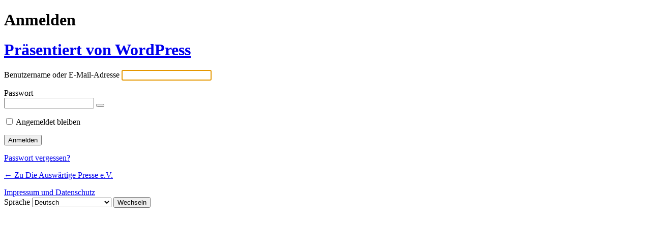

--- FILE ---
content_type: text/html; charset=UTF-8
request_url: https://die-auswaertige-presse.de/gehelangsam/?redirect_to=https%3A%2F%2Fdie-auswaertige-presse.de%2F2013%2F08%2Fein-brief-lies-ihn-zum-autobauer-werden%2F
body_size: 9857
content:
<!DOCTYPE html>
	<html lang="de">
	<head>
	<meta http-equiv="Content-Type" content="text/html; charset=UTF-8" />
	<title>Anmelden &lsaquo; Die Auswärtige Presse e.V. &#8211; WordPress</title>
	<meta name='robots' content='max-image-preview:large, noindex, noarchive' />
<link rel='stylesheet' href='https://die-auswaertige-presse.de/wp-admin/load-styles.php?c=1&amp;dir=ltr&amp;load%5Bchunk_0%5D=dashicons,buttons,forms,l10n,login&amp;ver=6.9' type="text/css" media='all' />
	<meta name='referrer' content='strict-origin-when-cross-origin' />
		<meta name="viewport" content="width=device-width, initial-scale=1.0" />
	<link rel="icon" href="https://die-auswaertige-presse.de/wp-content/uploads/2024/05/cropped-fav_icon_dap-32x32.png" sizes="32x32" />
<link rel="icon" href="https://die-auswaertige-presse.de/wp-content/uploads/2024/05/cropped-fav_icon_dap-192x192.png" sizes="192x192" />
<link rel="apple-touch-icon" href="https://die-auswaertige-presse.de/wp-content/uploads/2024/05/cropped-fav_icon_dap-180x180.png" />
<meta name="msapplication-TileImage" content="https://die-auswaertige-presse.de/wp-content/uploads/2024/05/cropped-fav_icon_dap-270x270.png" />
	</head>
	<body class="login no-js login-action-login wp-core-ui  locale-de-de">
	<script type="text/javascript">
/* <![CDATA[ */
document.body.className = document.body.className.replace('no-js','js');
/* ]]> */
</script>

				<h1 class="screen-reader-text">Anmelden</h1>
			<div id="login">
		<h1 role="presentation" class="wp-login-logo"><a href="https://de.wordpress.org/">Präsentiert von WordPress</a></h1>
	
		<form name="loginform" id="loginform" action="https://die-auswaertige-presse.de/gehelangsam/" method="post">
			<p>
				<label for="user_login">Benutzername oder E-Mail-Adresse</label>
				<input type="text" name="log" id="user_login" class="input" value="" size="20" autocapitalize="off" autocomplete="username" required="required" />
			</p>

			<div class="user-pass-wrap">
				<label for="user_pass">Passwort</label>
				<div class="wp-pwd">
					<input type="password" name="pwd" id="user_pass" class="input password-input" value="" size="20" autocomplete="current-password" spellcheck="false" required="required" />
					<button type="button" class="button button-secondary wp-hide-pw hide-if-no-js" data-toggle="0" aria-label="Passwort anzeigen">
						<span class="dashicons dashicons-visibility" aria-hidden="true"></span>
					</button>
				</div>
			</div>
						<p class="forgetmenot"><input name="rememberme" type="checkbox" id="rememberme" value="forever"  /> <label for="rememberme">Angemeldet bleiben</label></p>
			<p class="submit">
				<input type="submit" name="wp-submit" id="wp-submit" class="button button-primary button-large" value="Anmelden" />
									<input type="hidden" name="redirect_to" value="https://die-auswaertige-presse.de/2013/08/ein-brief-lies-ihn-zum-autobauer-werden/" />
									<input type="hidden" name="testcookie" value="1" />
			</p>
		</form>

					<p id="nav">
				<a class="wp-login-lost-password" href="https://die-auswaertige-presse.de/gehelangsam/?action=lostpassword">Passwort vergessen?</a>			</p>
			<script type="text/javascript">
/* <![CDATA[ */
function wp_attempt_focus() {setTimeout( function() {try {d = document.getElementById( "user_login" );d.focus(); d.select();} catch( er ) {}}, 200);}
wp_attempt_focus();
if ( typeof wpOnload === 'function' ) { wpOnload() }
/* ]]> */
</script>
		<p id="backtoblog">
			<a href="https://die-auswaertige-presse.de/">&larr; Zu Die Auswärtige Presse e.V.</a>		</p>
		<div class="privacy-policy-page-link"><a class="privacy-policy-link" href="https://die-auswaertige-presse.de/impressum/" rel="privacy-policy">Impressum und Datenschutz</a></div>	</div>
				<div class="language-switcher">
				<form id="language-switcher" method="get">

					<label for="language-switcher-locales">
						<span class="dashicons dashicons-translation" aria-hidden="true"></span>
						<span class="screen-reader-text">
							Sprache						</span>
					</label>

					<select name="wp_lang" id="language-switcher-locales"><option value="en_US" lang="en" data-installed="1">English (United States)</option>
<option value="de_DE" lang="de" selected='selected' data-installed="1">Deutsch</option></select>
					
											<input type="hidden" name="redirect_to" value="https://die-auswaertige-presse.de/2013/08/ein-brief-lies-ihn-zum-autobauer-werden/" />
					
					
						<input type="submit" class="button" value="Wechseln">

					</form>
				</div>
			
	
<script type='text/javascript'>
/* <![CDATA[ */
var _zxcvbnSettings = {"src":"https://die-auswaertige-presse.de/wp-includes/js/zxcvbn.min.js"};
//# sourceURL=js-inline-concat-clipboard%2Cjquery-core%2Cjquery-migrate%2Czxcvbn-async%2Cwp-hooks
/* ]]> */
</script>
<script type='text/javascript' src='https://die-auswaertige-presse.de/wp-admin/load-scripts.php?c=1&amp;load%5Bchunk_0%5D=clipboard,jquery-core,jquery-migrate,zxcvbn-async,wp-hooks&amp;ver=6.9'></script>
<script type="text/javascript" src="https://die-auswaertige-presse.de/wp-includes/js/dist/i18n.min.js?ver=c26c3dc7bed366793375" id="wp-i18n-js"></script>
<script type="text/javascript" id="wp-i18n-js-after">
/* <![CDATA[ */
wp.i18n.setLocaleData( { 'text direction\u0004ltr': [ 'ltr' ] } );
//# sourceURL=wp-i18n-js-after
/* ]]> */
</script>
<script type="text/javascript" id="password-strength-meter-js-extra">
/* <![CDATA[ */
var pwsL10n = {"unknown":"Passwort-St\u00e4rke unbekannt","short":"Ganz schwach","bad":"Schwach","good":"Mittel","strong":"Stark","mismatch":"Keine \u00dcbereinstimmung"};
//# sourceURL=password-strength-meter-js-extra
/* ]]> */
</script>
<script type="text/javascript" id="password-strength-meter-js-translations">
/* <![CDATA[ */
( function( domain, translations ) {
	var localeData = translations.locale_data[ domain ] || translations.locale_data.messages;
	localeData[""].domain = domain;
	wp.i18n.setLocaleData( localeData, domain );
} )( "default", {"translation-revision-date":"2026-01-15 02:39:48+0000","generator":"GlotPress\/4.0.3","domain":"messages","locale_data":{"messages":{"":{"domain":"messages","plural-forms":"nplurals=2; plural=n != 1;","lang":"de"},"%1$s is deprecated since version %2$s! Use %3$s instead. Please consider writing more inclusive code.":["%1$s ist seit Version %2$s veraltet! Benutze stattdessen %3$s. Bitte erw\u00e4ge, inklusiveren Code zu schreiben."]}},"comment":{"reference":"wp-admin\/js\/password-strength-meter.js"}} );
//# sourceURL=password-strength-meter-js-translations
/* ]]> */
</script>
<script type="text/javascript" src="https://die-auswaertige-presse.de/wp-admin/js/password-strength-meter.min.js?ver=6.9" id="password-strength-meter-js"></script>
<script type="text/javascript" src="https://die-auswaertige-presse.de/wp-includes/js/underscore.min.js?ver=1.13.7" id="underscore-js"></script>
<script type="text/javascript" id="wp-util-js-extra">
/* <![CDATA[ */
var _wpUtilSettings = {"ajax":{"url":"/wp-admin/admin-ajax.php"}};
//# sourceURL=wp-util-js-extra
/* ]]> */
</script>
<script type="text/javascript" src="https://die-auswaertige-presse.de/wp-includes/js/wp-util.min.js?ver=6.9" id="wp-util-js"></script>
<script type="text/javascript" src="https://die-auswaertige-presse.de/wp-includes/js/dist/dom-ready.min.js?ver=f77871ff7694fffea381" id="wp-dom-ready-js"></script>
<script type="text/javascript" id="wp-a11y-js-translations">
/* <![CDATA[ */
( function( domain, translations ) {
	var localeData = translations.locale_data[ domain ] || translations.locale_data.messages;
	localeData[""].domain = domain;
	wp.i18n.setLocaleData( localeData, domain );
} )( "default", {"translation-revision-date":"2026-01-15 01:08:34+0000","generator":"GlotPress\/4.0.3","domain":"messages","locale_data":{"messages":{"":{"domain":"messages","plural-forms":"nplurals=2; plural=n != 1;","lang":"de"},"Notifications":["Benachrichtigungen"]}},"comment":{"reference":"wp-includes\/js\/dist\/a11y.js"}} );
//# sourceURL=wp-a11y-js-translations
/* ]]> */
</script>
<script type="text/javascript" src="https://die-auswaertige-presse.de/wp-includes/js/dist/a11y.min.js?ver=cb460b4676c94bd228ed" id="wp-a11y-js"></script>
<script type="text/javascript" id="user-profile-js-extra">
/* <![CDATA[ */
var userProfileL10n = {"user_id":"0","nonce":"8663d0bc89"};
//# sourceURL=user-profile-js-extra
/* ]]> */
</script>
<script type="text/javascript" id="user-profile-js-translations">
/* <![CDATA[ */
( function( domain, translations ) {
	var localeData = translations.locale_data[ domain ] || translations.locale_data.messages;
	localeData[""].domain = domain;
	wp.i18n.setLocaleData( localeData, domain );
} )( "default", {"translation-revision-date":"2026-01-15 02:39:48+0000","generator":"GlotPress\/4.0.3","domain":"messages","locale_data":{"messages":{"":{"domain":"messages","plural-forms":"nplurals=2; plural=n != 1;","lang":"de"},"Caps lock is on.":["Die Feststelltaste ist aktiviert."],"Application password has been copied to your clipboard.":["Das Anwendungspasswort wurde in deine Zwischenablage kopiert."],"Your new password has not been saved.":["Dein neues Passwort wurde nicht gespeichert."],"Confirm use of weak password":["Best\u00e4tige die Verwendung eines schwachen Passworts"],"Hide password":["Passwort ausblenden"],"Show password":["Passwort anzeigen"],"Hide":["Verbergen"],"Show":["Anzeigen"],"The changes you made will be lost if you navigate away from this page.":["Beim Verlassen der Seite werden deine \u00c4nderungen verworfen."]}},"comment":{"reference":"wp-admin\/js\/user-profile.js"}} );
//# sourceURL=user-profile-js-translations
/* ]]> */
</script>
<script type="text/javascript" src="https://die-auswaertige-presse.de/wp-admin/js/user-profile.min.js?ver=6.9" id="user-profile-js"></script>
	</body>
	</html>
	